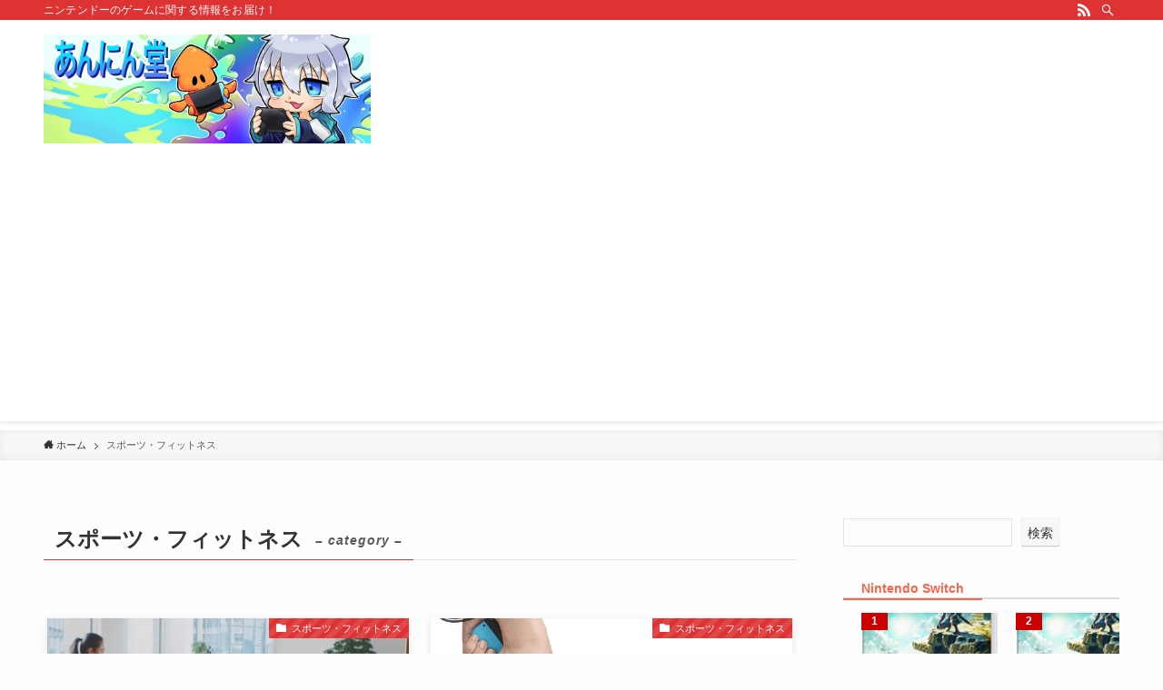

--- FILE ---
content_type: text/html; charset=UTF-8
request_url: https://annindo-blog.com/archives/category/%E3%82%B9%E3%83%9D%E3%83%BC%E3%83%84%E3%83%BB%E3%83%95%E3%82%A3%E3%83%83%E3%83%88%E3%83%8D%E3%82%B9
body_size: 17561
content:
<!DOCTYPE html>
<html lang="ja" data-loaded="false" data-scrolled="false" data-spmenu="closed">
<head>
<meta charset="utf-8">
<meta name="format-detection" content="telephone=no">
<meta http-equiv="X-UA-Compatible" content="IE=edge">
<meta name="viewport" content="width=device-width, viewport-fit=cover">
<meta name='robots' content='max-image-preview:large' />
<link rel="alternate" type="application/rss+xml" title="あんにん堂 &raquo; フィード" href="https://annindo-blog.com/feed" />
<link rel="alternate" type="application/rss+xml" title="あんにん堂 &raquo; コメントフィード" href="https://annindo-blog.com/comments/feed" />
<link rel="alternate" type="application/rss+xml" title="あんにん堂 &raquo; スポーツ・フィットネス カテゴリーのフィード" href="https://annindo-blog.com/archives/category/%e3%82%b9%e3%83%9d%e3%83%bc%e3%83%84%e3%83%bb%e3%83%95%e3%82%a3%e3%83%83%e3%83%88%e3%83%8d%e3%82%b9/feed" />

<!-- SEO SIMPLE PACK 2.3.1 -->
<title>スポーツ・フィットネス | あんにん堂</title>
<link rel="canonical" href="https://annindo-blog.com/archives/category/%e3%82%b9%e3%83%9d%e3%83%bc%e3%83%84%e3%83%bb%e3%83%95%e3%82%a3%e3%83%83%e3%83%88%e3%83%8d%e3%82%b9">
<meta property="og:locale" content="ja_JP">
<meta property="og:title" content="スポーツ・フィットネス | あんにん堂">
<meta property="og:description" content="">
<meta property="og:url" content="https://annindo-blog.com/archives/category/%e3%82%b9%e3%83%9d%e3%83%bc%e3%83%84%e3%83%bb%e3%83%95%e3%82%a3%e3%83%83%e3%83%88%e3%83%8d%e3%82%b9">
<meta property="og:site_name" content="あんにん堂">
<meta property="og:type" content="website">
<meta name="twitter:card" content="summary_large_image">
<meta name="twitter:site" content="annindo_game">
<!-- Google Analytics (gtag.js) -->
<script async src="https://www.googletagmanager.com/gtag/js?id=G-MFBJQPBKDJ"></script>
<script>
	window.dataLayer = window.dataLayer || [];
	function gtag(){dataLayer.push(arguments);}
	gtag("js", new Date());
	gtag("config", "G-MFBJQPBKDJ");
</script>
<!-- / SEO SIMPLE PACK -->

<style id='wp-img-auto-sizes-contain-inline-css' type='text/css'>
img:is([sizes=auto i],[sizes^="auto," i]){contain-intrinsic-size:3000px 1500px}
/*# sourceURL=wp-img-auto-sizes-contain-inline-css */
</style>
<style id='wp-block-library-inline-css' type='text/css'>
:root{--wp-block-synced-color:#7a00df;--wp-block-synced-color--rgb:122,0,223;--wp-bound-block-color:var(--wp-block-synced-color);--wp-editor-canvas-background:#ddd;--wp-admin-theme-color:#007cba;--wp-admin-theme-color--rgb:0,124,186;--wp-admin-theme-color-darker-10:#006ba1;--wp-admin-theme-color-darker-10--rgb:0,107,160.5;--wp-admin-theme-color-darker-20:#005a87;--wp-admin-theme-color-darker-20--rgb:0,90,135;--wp-admin-border-width-focus:2px}@media (min-resolution:192dpi){:root{--wp-admin-border-width-focus:1.5px}}.wp-element-button{cursor:pointer}:root .has-very-light-gray-background-color{background-color:#eee}:root .has-very-dark-gray-background-color{background-color:#313131}:root .has-very-light-gray-color{color:#eee}:root .has-very-dark-gray-color{color:#313131}:root .has-vivid-green-cyan-to-vivid-cyan-blue-gradient-background{background:linear-gradient(135deg,#00d084,#0693e3)}:root .has-purple-crush-gradient-background{background:linear-gradient(135deg,#34e2e4,#4721fb 50%,#ab1dfe)}:root .has-hazy-dawn-gradient-background{background:linear-gradient(135deg,#faaca8,#dad0ec)}:root .has-subdued-olive-gradient-background{background:linear-gradient(135deg,#fafae1,#67a671)}:root .has-atomic-cream-gradient-background{background:linear-gradient(135deg,#fdd79a,#004a59)}:root .has-nightshade-gradient-background{background:linear-gradient(135deg,#330968,#31cdcf)}:root .has-midnight-gradient-background{background:linear-gradient(135deg,#020381,#2874fc)}:root{--wp--preset--font-size--normal:16px;--wp--preset--font-size--huge:42px}.has-regular-font-size{font-size:1em}.has-larger-font-size{font-size:2.625em}.has-normal-font-size{font-size:var(--wp--preset--font-size--normal)}.has-huge-font-size{font-size:var(--wp--preset--font-size--huge)}.has-text-align-center{text-align:center}.has-text-align-left{text-align:left}.has-text-align-right{text-align:right}.has-fit-text{white-space:nowrap!important}#end-resizable-editor-section{display:none}.aligncenter{clear:both}.items-justified-left{justify-content:flex-start}.items-justified-center{justify-content:center}.items-justified-right{justify-content:flex-end}.items-justified-space-between{justify-content:space-between}.screen-reader-text{border:0;clip-path:inset(50%);height:1px;margin:-1px;overflow:hidden;padding:0;position:absolute;width:1px;word-wrap:normal!important}.screen-reader-text:focus{background-color:#ddd;clip-path:none;color:#444;display:block;font-size:1em;height:auto;left:5px;line-height:normal;padding:15px 23px 14px;text-decoration:none;top:5px;width:auto;z-index:100000}html :where(.has-border-color){border-style:solid}html :where([style*=border-top-color]){border-top-style:solid}html :where([style*=border-right-color]){border-right-style:solid}html :where([style*=border-bottom-color]){border-bottom-style:solid}html :where([style*=border-left-color]){border-left-style:solid}html :where([style*=border-width]){border-style:solid}html :where([style*=border-top-width]){border-top-style:solid}html :where([style*=border-right-width]){border-right-style:solid}html :where([style*=border-bottom-width]){border-bottom-style:solid}html :where([style*=border-left-width]){border-left-style:solid}html :where(img[class*=wp-image-]){height:auto;max-width:100%}:where(figure){margin:0 0 1em}html :where(.is-position-sticky){--wp-admin--admin-bar--position-offset:var(--wp-admin--admin-bar--height,0px)}@media screen and (max-width:600px){html :where(.is-position-sticky){--wp-admin--admin-bar--position-offset:0px}}
.has-text-align-justify{text-align:justify;}

/*# sourceURL=wp-block-library-inline-css */
</style><style id='wp-block-archives-inline-css' type='text/css'>
.wp-block-archives{box-sizing:border-box}.wp-block-archives-dropdown label{display:block}
/*# sourceURL=https://annindo-blog.com/wp-includes/blocks/archives/style.min.css */
</style>
<style id='wp-block-categories-inline-css' type='text/css'>
.wp-block-categories{box-sizing:border-box}.wp-block-categories.alignleft{margin-right:2em}.wp-block-categories.alignright{margin-left:2em}.wp-block-categories.wp-block-categories-dropdown.aligncenter{text-align:center}.wp-block-categories .wp-block-categories__label{display:block;width:100%}
/*# sourceURL=https://annindo-blog.com/wp-includes/blocks/categories/style.min.css */
</style>
<style id='wp-block-heading-inline-css' type='text/css'>
h1:where(.wp-block-heading).has-background,h2:where(.wp-block-heading).has-background,h3:where(.wp-block-heading).has-background,h4:where(.wp-block-heading).has-background,h5:where(.wp-block-heading).has-background,h6:where(.wp-block-heading).has-background{padding:1.25em 2.375em}h1.has-text-align-left[style*=writing-mode]:where([style*=vertical-lr]),h1.has-text-align-right[style*=writing-mode]:where([style*=vertical-rl]),h2.has-text-align-left[style*=writing-mode]:where([style*=vertical-lr]),h2.has-text-align-right[style*=writing-mode]:where([style*=vertical-rl]),h3.has-text-align-left[style*=writing-mode]:where([style*=vertical-lr]),h3.has-text-align-right[style*=writing-mode]:where([style*=vertical-rl]),h4.has-text-align-left[style*=writing-mode]:where([style*=vertical-lr]),h4.has-text-align-right[style*=writing-mode]:where([style*=vertical-rl]),h5.has-text-align-left[style*=writing-mode]:where([style*=vertical-lr]),h5.has-text-align-right[style*=writing-mode]:where([style*=vertical-rl]),h6.has-text-align-left[style*=writing-mode]:where([style*=vertical-lr]),h6.has-text-align-right[style*=writing-mode]:where([style*=vertical-rl]){rotate:180deg}
/*# sourceURL=https://annindo-blog.com/wp-includes/blocks/heading/style.min.css */
</style>
<style id='wp-block-latest-comments-inline-css' type='text/css'>
ol.wp-block-latest-comments{box-sizing:border-box;margin-left:0}:where(.wp-block-latest-comments:not([style*=line-height] .wp-block-latest-comments__comment)){line-height:1.1}:where(.wp-block-latest-comments:not([style*=line-height] .wp-block-latest-comments__comment-excerpt p)){line-height:1.8}.has-dates :where(.wp-block-latest-comments:not([style*=line-height])),.has-excerpts :where(.wp-block-latest-comments:not([style*=line-height])){line-height:1.5}.wp-block-latest-comments .wp-block-latest-comments{padding-left:0}.wp-block-latest-comments__comment{list-style:none;margin-bottom:1em}.has-avatars .wp-block-latest-comments__comment{list-style:none;min-height:2.25em}.has-avatars .wp-block-latest-comments__comment .wp-block-latest-comments__comment-excerpt,.has-avatars .wp-block-latest-comments__comment .wp-block-latest-comments__comment-meta{margin-left:3.25em}.wp-block-latest-comments__comment-excerpt p{font-size:.875em;margin:.36em 0 1.4em}.wp-block-latest-comments__comment-date{display:block;font-size:.75em}.wp-block-latest-comments .avatar,.wp-block-latest-comments__comment-avatar{border-radius:1.5em;display:block;float:left;height:2.5em;margin-right:.75em;width:2.5em}.wp-block-latest-comments[class*=-font-size] a,.wp-block-latest-comments[style*=font-size] a{font-size:inherit}
/*# sourceURL=https://annindo-blog.com/wp-includes/blocks/latest-comments/style.min.css */
</style>
<style id='wp-block-latest-posts-inline-css' type='text/css'>
.wp-block-latest-posts{box-sizing:border-box}.wp-block-latest-posts.alignleft{margin-right:2em}.wp-block-latest-posts.alignright{margin-left:2em}.wp-block-latest-posts.wp-block-latest-posts__list{list-style:none}.wp-block-latest-posts.wp-block-latest-posts__list li{clear:both;overflow-wrap:break-word}.wp-block-latest-posts.is-grid{display:flex;flex-wrap:wrap}.wp-block-latest-posts.is-grid li{margin:0 1.25em 1.25em 0;width:100%}@media (min-width:600px){.wp-block-latest-posts.columns-2 li{width:calc(50% - .625em)}.wp-block-latest-posts.columns-2 li:nth-child(2n){margin-right:0}.wp-block-latest-posts.columns-3 li{width:calc(33.33333% - .83333em)}.wp-block-latest-posts.columns-3 li:nth-child(3n){margin-right:0}.wp-block-latest-posts.columns-4 li{width:calc(25% - .9375em)}.wp-block-latest-posts.columns-4 li:nth-child(4n){margin-right:0}.wp-block-latest-posts.columns-5 li{width:calc(20% - 1em)}.wp-block-latest-posts.columns-5 li:nth-child(5n){margin-right:0}.wp-block-latest-posts.columns-6 li{width:calc(16.66667% - 1.04167em)}.wp-block-latest-posts.columns-6 li:nth-child(6n){margin-right:0}}:root :where(.wp-block-latest-posts.is-grid){padding:0}:root :where(.wp-block-latest-posts.wp-block-latest-posts__list){padding-left:0}.wp-block-latest-posts__post-author,.wp-block-latest-posts__post-date{display:block;font-size:.8125em}.wp-block-latest-posts__post-excerpt,.wp-block-latest-posts__post-full-content{margin-bottom:1em;margin-top:.5em}.wp-block-latest-posts__featured-image a{display:inline-block}.wp-block-latest-posts__featured-image img{height:auto;max-width:100%;width:auto}.wp-block-latest-posts__featured-image.alignleft{float:left;margin-right:1em}.wp-block-latest-posts__featured-image.alignright{float:right;margin-left:1em}.wp-block-latest-posts__featured-image.aligncenter{margin-bottom:1em;text-align:center}
/*# sourceURL=https://annindo-blog.com/wp-includes/blocks/latest-posts/style.min.css */
</style>
<style id='wp-block-search-inline-css' type='text/css'>
.wp-block-search__button{margin-left:10px;word-break:normal}.wp-block-search__button.has-icon{line-height:0}.wp-block-search__button svg{height:1.25em;min-height:24px;min-width:24px;width:1.25em;fill:currentColor;vertical-align:text-bottom}:where(.wp-block-search__button){border:1px solid #ccc;padding:6px 10px}.wp-block-search__inside-wrapper{display:flex;flex:auto;flex-wrap:nowrap;max-width:100%}.wp-block-search__label{width:100%}.wp-block-search.wp-block-search__button-only .wp-block-search__button{box-sizing:border-box;display:flex;flex-shrink:0;justify-content:center;margin-left:0;max-width:100%}.wp-block-search.wp-block-search__button-only .wp-block-search__inside-wrapper{min-width:0!important;transition-property:width}.wp-block-search.wp-block-search__button-only .wp-block-search__input{flex-basis:100%;transition-duration:.3s}.wp-block-search.wp-block-search__button-only.wp-block-search__searchfield-hidden,.wp-block-search.wp-block-search__button-only.wp-block-search__searchfield-hidden .wp-block-search__inside-wrapper{overflow:hidden}.wp-block-search.wp-block-search__button-only.wp-block-search__searchfield-hidden .wp-block-search__input{border-left-width:0!important;border-right-width:0!important;flex-basis:0;flex-grow:0;margin:0;min-width:0!important;padding-left:0!important;padding-right:0!important;width:0!important}:where(.wp-block-search__input){appearance:none;border:1px solid #949494;flex-grow:1;font-family:inherit;font-size:inherit;font-style:inherit;font-weight:inherit;letter-spacing:inherit;line-height:inherit;margin-left:0;margin-right:0;min-width:3rem;padding:8px;text-decoration:unset!important;text-transform:inherit}:where(.wp-block-search__button-inside .wp-block-search__inside-wrapper){background-color:#fff;border:1px solid #949494;box-sizing:border-box;padding:4px}:where(.wp-block-search__button-inside .wp-block-search__inside-wrapper) .wp-block-search__input{border:none;border-radius:0;padding:0 4px}:where(.wp-block-search__button-inside .wp-block-search__inside-wrapper) .wp-block-search__input:focus{outline:none}:where(.wp-block-search__button-inside .wp-block-search__inside-wrapper) :where(.wp-block-search__button){padding:4px 8px}.wp-block-search.aligncenter .wp-block-search__inside-wrapper{margin:auto}.wp-block[data-align=right] .wp-block-search.wp-block-search__button-only .wp-block-search__inside-wrapper{float:right}
/*# sourceURL=https://annindo-blog.com/wp-includes/blocks/search/style.min.css */
</style>
<style id='wp-block-group-inline-css' type='text/css'>
.wp-block-group{box-sizing:border-box}:where(.wp-block-group.wp-block-group-is-layout-constrained){position:relative}
/*# sourceURL=https://annindo-blog.com/wp-includes/blocks/group/style.min.css */
</style>
<style id='global-styles-inline-css' type='text/css'>
:root{--wp--preset--aspect-ratio--square: 1;--wp--preset--aspect-ratio--4-3: 4/3;--wp--preset--aspect-ratio--3-4: 3/4;--wp--preset--aspect-ratio--3-2: 3/2;--wp--preset--aspect-ratio--2-3: 2/3;--wp--preset--aspect-ratio--16-9: 16/9;--wp--preset--aspect-ratio--9-16: 9/16;--wp--preset--color--black: #000;--wp--preset--color--cyan-bluish-gray: #abb8c3;--wp--preset--color--white: #fff;--wp--preset--color--pale-pink: #f78da7;--wp--preset--color--vivid-red: #cf2e2e;--wp--preset--color--luminous-vivid-orange: #ff6900;--wp--preset--color--luminous-vivid-amber: #fcb900;--wp--preset--color--light-green-cyan: #7bdcb5;--wp--preset--color--vivid-green-cyan: #00d084;--wp--preset--color--pale-cyan-blue: #8ed1fc;--wp--preset--color--vivid-cyan-blue: #0693e3;--wp--preset--color--vivid-purple: #9b51e0;--wp--preset--color--swl-main: var(--color_main);--wp--preset--color--swl-main-thin: var(--color_main_thin);--wp--preset--color--swl-gray: var(--color_gray);--wp--preset--color--swl-deep-01: var(--color_deep01);--wp--preset--color--swl-deep-02: var(--color_deep02);--wp--preset--color--swl-deep-03: var(--color_deep03);--wp--preset--color--swl-deep-04: var(--color_deep04);--wp--preset--color--swl-pale-01: var(--color_pale01);--wp--preset--color--swl-pale-02: var(--color_pale02);--wp--preset--color--swl-pale-03: var(--color_pale03);--wp--preset--color--swl-pale-04: var(--color_pale04);--wp--preset--gradient--vivid-cyan-blue-to-vivid-purple: linear-gradient(135deg,rgb(6,147,227) 0%,rgb(155,81,224) 100%);--wp--preset--gradient--light-green-cyan-to-vivid-green-cyan: linear-gradient(135deg,rgb(122,220,180) 0%,rgb(0,208,130) 100%);--wp--preset--gradient--luminous-vivid-amber-to-luminous-vivid-orange: linear-gradient(135deg,rgb(252,185,0) 0%,rgb(255,105,0) 100%);--wp--preset--gradient--luminous-vivid-orange-to-vivid-red: linear-gradient(135deg,rgb(255,105,0) 0%,rgb(207,46,46) 100%);--wp--preset--gradient--very-light-gray-to-cyan-bluish-gray: linear-gradient(135deg,rgb(238,238,238) 0%,rgb(169,184,195) 100%);--wp--preset--gradient--cool-to-warm-spectrum: linear-gradient(135deg,rgb(74,234,220) 0%,rgb(151,120,209) 20%,rgb(207,42,186) 40%,rgb(238,44,130) 60%,rgb(251,105,98) 80%,rgb(254,248,76) 100%);--wp--preset--gradient--blush-light-purple: linear-gradient(135deg,rgb(255,206,236) 0%,rgb(152,150,240) 100%);--wp--preset--gradient--blush-bordeaux: linear-gradient(135deg,rgb(254,205,165) 0%,rgb(254,45,45) 50%,rgb(107,0,62) 100%);--wp--preset--gradient--luminous-dusk: linear-gradient(135deg,rgb(255,203,112) 0%,rgb(199,81,192) 50%,rgb(65,88,208) 100%);--wp--preset--gradient--pale-ocean: linear-gradient(135deg,rgb(255,245,203) 0%,rgb(182,227,212) 50%,rgb(51,167,181) 100%);--wp--preset--gradient--electric-grass: linear-gradient(135deg,rgb(202,248,128) 0%,rgb(113,206,126) 100%);--wp--preset--gradient--midnight: linear-gradient(135deg,rgb(2,3,129) 0%,rgb(40,116,252) 100%);--wp--preset--font-size--small: 0.9em;--wp--preset--font-size--medium: 1.1em;--wp--preset--font-size--large: 1.25em;--wp--preset--font-size--x-large: 42px;--wp--preset--font-size--xs: 0.75em;--wp--preset--font-size--huge: 1.6em;--wp--preset--spacing--20: 0.44rem;--wp--preset--spacing--30: 0.67rem;--wp--preset--spacing--40: 1rem;--wp--preset--spacing--50: 1.5rem;--wp--preset--spacing--60: 2.25rem;--wp--preset--spacing--70: 3.38rem;--wp--preset--spacing--80: 5.06rem;--wp--preset--shadow--natural: 6px 6px 9px rgba(0, 0, 0, 0.2);--wp--preset--shadow--deep: 12px 12px 50px rgba(0, 0, 0, 0.4);--wp--preset--shadow--sharp: 6px 6px 0px rgba(0, 0, 0, 0.2);--wp--preset--shadow--outlined: 6px 6px 0px -3px rgb(255, 255, 255), 6px 6px rgb(0, 0, 0);--wp--preset--shadow--crisp: 6px 6px 0px rgb(0, 0, 0);}:where(.is-layout-flex){gap: 0.5em;}:where(.is-layout-grid){gap: 0.5em;}body .is-layout-flex{display: flex;}.is-layout-flex{flex-wrap: wrap;align-items: center;}.is-layout-flex > :is(*, div){margin: 0;}body .is-layout-grid{display: grid;}.is-layout-grid > :is(*, div){margin: 0;}:where(.wp-block-columns.is-layout-flex){gap: 2em;}:where(.wp-block-columns.is-layout-grid){gap: 2em;}:where(.wp-block-post-template.is-layout-flex){gap: 1.25em;}:where(.wp-block-post-template.is-layout-grid){gap: 1.25em;}.has-black-color{color: var(--wp--preset--color--black) !important;}.has-cyan-bluish-gray-color{color: var(--wp--preset--color--cyan-bluish-gray) !important;}.has-white-color{color: var(--wp--preset--color--white) !important;}.has-pale-pink-color{color: var(--wp--preset--color--pale-pink) !important;}.has-vivid-red-color{color: var(--wp--preset--color--vivid-red) !important;}.has-luminous-vivid-orange-color{color: var(--wp--preset--color--luminous-vivid-orange) !important;}.has-luminous-vivid-amber-color{color: var(--wp--preset--color--luminous-vivid-amber) !important;}.has-light-green-cyan-color{color: var(--wp--preset--color--light-green-cyan) !important;}.has-vivid-green-cyan-color{color: var(--wp--preset--color--vivid-green-cyan) !important;}.has-pale-cyan-blue-color{color: var(--wp--preset--color--pale-cyan-blue) !important;}.has-vivid-cyan-blue-color{color: var(--wp--preset--color--vivid-cyan-blue) !important;}.has-vivid-purple-color{color: var(--wp--preset--color--vivid-purple) !important;}.has-black-background-color{background-color: var(--wp--preset--color--black) !important;}.has-cyan-bluish-gray-background-color{background-color: var(--wp--preset--color--cyan-bluish-gray) !important;}.has-white-background-color{background-color: var(--wp--preset--color--white) !important;}.has-pale-pink-background-color{background-color: var(--wp--preset--color--pale-pink) !important;}.has-vivid-red-background-color{background-color: var(--wp--preset--color--vivid-red) !important;}.has-luminous-vivid-orange-background-color{background-color: var(--wp--preset--color--luminous-vivid-orange) !important;}.has-luminous-vivid-amber-background-color{background-color: var(--wp--preset--color--luminous-vivid-amber) !important;}.has-light-green-cyan-background-color{background-color: var(--wp--preset--color--light-green-cyan) !important;}.has-vivid-green-cyan-background-color{background-color: var(--wp--preset--color--vivid-green-cyan) !important;}.has-pale-cyan-blue-background-color{background-color: var(--wp--preset--color--pale-cyan-blue) !important;}.has-vivid-cyan-blue-background-color{background-color: var(--wp--preset--color--vivid-cyan-blue) !important;}.has-vivid-purple-background-color{background-color: var(--wp--preset--color--vivid-purple) !important;}.has-black-border-color{border-color: var(--wp--preset--color--black) !important;}.has-cyan-bluish-gray-border-color{border-color: var(--wp--preset--color--cyan-bluish-gray) !important;}.has-white-border-color{border-color: var(--wp--preset--color--white) !important;}.has-pale-pink-border-color{border-color: var(--wp--preset--color--pale-pink) !important;}.has-vivid-red-border-color{border-color: var(--wp--preset--color--vivid-red) !important;}.has-luminous-vivid-orange-border-color{border-color: var(--wp--preset--color--luminous-vivid-orange) !important;}.has-luminous-vivid-amber-border-color{border-color: var(--wp--preset--color--luminous-vivid-amber) !important;}.has-light-green-cyan-border-color{border-color: var(--wp--preset--color--light-green-cyan) !important;}.has-vivid-green-cyan-border-color{border-color: var(--wp--preset--color--vivid-green-cyan) !important;}.has-pale-cyan-blue-border-color{border-color: var(--wp--preset--color--pale-cyan-blue) !important;}.has-vivid-cyan-blue-border-color{border-color: var(--wp--preset--color--vivid-cyan-blue) !important;}.has-vivid-purple-border-color{border-color: var(--wp--preset--color--vivid-purple) !important;}.has-vivid-cyan-blue-to-vivid-purple-gradient-background{background: var(--wp--preset--gradient--vivid-cyan-blue-to-vivid-purple) !important;}.has-light-green-cyan-to-vivid-green-cyan-gradient-background{background: var(--wp--preset--gradient--light-green-cyan-to-vivid-green-cyan) !important;}.has-luminous-vivid-amber-to-luminous-vivid-orange-gradient-background{background: var(--wp--preset--gradient--luminous-vivid-amber-to-luminous-vivid-orange) !important;}.has-luminous-vivid-orange-to-vivid-red-gradient-background{background: var(--wp--preset--gradient--luminous-vivid-orange-to-vivid-red) !important;}.has-very-light-gray-to-cyan-bluish-gray-gradient-background{background: var(--wp--preset--gradient--very-light-gray-to-cyan-bluish-gray) !important;}.has-cool-to-warm-spectrum-gradient-background{background: var(--wp--preset--gradient--cool-to-warm-spectrum) !important;}.has-blush-light-purple-gradient-background{background: var(--wp--preset--gradient--blush-light-purple) !important;}.has-blush-bordeaux-gradient-background{background: var(--wp--preset--gradient--blush-bordeaux) !important;}.has-luminous-dusk-gradient-background{background: var(--wp--preset--gradient--luminous-dusk) !important;}.has-pale-ocean-gradient-background{background: var(--wp--preset--gradient--pale-ocean) !important;}.has-electric-grass-gradient-background{background: var(--wp--preset--gradient--electric-grass) !important;}.has-midnight-gradient-background{background: var(--wp--preset--gradient--midnight) !important;}.has-small-font-size{font-size: var(--wp--preset--font-size--small) !important;}.has-medium-font-size{font-size: var(--wp--preset--font-size--medium) !important;}.has-large-font-size{font-size: var(--wp--preset--font-size--large) !important;}.has-x-large-font-size{font-size: var(--wp--preset--font-size--x-large) !important;}
/*# sourceURL=global-styles-inline-css */
</style>

<link rel='stylesheet' id='swell-icons-css' href='https://annindo-blog.com/wp-content/themes/swell/build/css/swell-icons.css?ver=2.6.4.2' type='text/css' media='all' />
<link rel='stylesheet' id='main_style-css' href='https://annindo-blog.com/wp-content/themes/swell/build/css/main.css?ver=2.6.4.2' type='text/css' media='all' />
<link rel='stylesheet' id='swell_blocks-css' href='https://annindo-blog.com/wp-content/themes/swell/build/css/blocks.css?ver=2.6.4.2' type='text/css' media='all' />
<style id='swell_custom-inline-css' type='text/css'>
:root{--swl-fz--content:4vw;--swl-font_family:"游ゴシック体", "Yu Gothic", YuGothic, "Hiragino Kaku Gothic ProN", "Hiragino Sans", Meiryo, sans-serif;--swl-font_weight:500;--color_main:#dd3333;--color_text:#333;--color_link:#39a0ff;--color_border:rgba(200,200,200,.5);--color_gray:rgba(200,200,200,.15);--color_htag:#dd3333;--color_bg:#fdfdfd;--color_gradient1:#ffdcd8;--color_gradient2:#ff9787;--color_main_thin:rgba(255, 64, 64, 0.05 );--color_main_dark:rgba(166, 38, 38, 1 );--color_list_check:#dd3333;--color_list_num:#dd3333;--color_list_good:#86dd7b;--color_list_bad:#f36060;--color_faq_q:#d55656;--color_faq_a:#6599b7;--color_icon_good:#3cd250;--color_icon_good_bg:#ecffe9;--color_icon_bad:#4b73eb;--color_icon_bad_bg:#eafaff;--color_icon_info:#f578b4;--color_icon_info_bg:#fff0fa;--color_icon_announce:#ffa537;--color_icon_announce_bg:#fff5f0;--color_icon_pen:#7a7a7a;--color_icon_pen_bg:#f7f7f7;--color_icon_book:#787364;--color_icon_book_bg:#f8f6ef;--color_icon_point:#ffa639;--color_icon_check:#86d67c;--color_icon_batsu:#f36060;--color_icon_hatena:#5295cc;--color_icon_caution:#f7da38;--color_icon_memo:#84878a;--color_deep01:#e44141;--color_deep02:#3d79d5;--color_deep03:#63a84d;--color_deep04:#f09f4d;--color_pale01:#fff2f0;--color_pale02:#f3f8fd;--color_pale03:#f1f9ee;--color_pale04:#fdf9ee;--color_mark_blue:#b7e3ff;--color_mark_green:#bdf9c3;--color_mark_yellow:#fcf69f;--color_mark_orange:#ffddbc;--border01:solid 1px var(--color_main);--border02:double 4px var(--color_main);--border03:dashed 2px var(--color_border);--border04:solid 4px var(--color_gray);--card_posts_thumb_ratio:56.25%;--list_posts_thumb_ratio:61.8%;--big_posts_thumb_ratio:56.25%;--thumb_posts_thumb_ratio:61.8%;--color_header_bg:#ffffff;--color_header_text:#333;--color_footer_bg:#fdfdfd;--color_footer_text:#333;--container_size:1200px;--article_size:900px;--logo_size_sp:80px;--logo_size_pc:120px;--logo_size_pcfix:48px;}.cap_box[data-colset="col1"]{--capbox-color:#f59b5f;--capbox-color--bg:#fff8eb}.cap_box[data-colset="col2"]{--capbox-color:#5fb9f5;--capbox-color--bg:#edf5ff}.cap_box[data-colset="col3"]{--capbox-color:#2fcd90;--capbox-color--bg:#eafaf2}.red_{--the-btn-color:#f74a4a;--the-btn-color2:#ffbc49;--the-solid-shadow: rgba(185, 56, 56, 1 )}.blue_{--the-btn-color:#338df4;--the-btn-color2:#35eaff;--the-solid-shadow: rgba(38, 106, 183, 1 )}.green_{--the-btn-color:#62d847;--the-btn-color2:#7bf7bd;--the-solid-shadow: rgba(74, 162, 53, 1 )}.is-style-btn_normal{--the-btn-radius:80px}.is-style-btn_solid{--the-btn-radius:80px}.is-style-btn_shiny{--the-btn-radius:80px}.is-style-btn_line{--the-btn-radius:80px}.post_content blockquote{padding:1.5em 2em 1.5em 3em}.post_content blockquote::before{content:"";display:block;width:5px;height:calc(100% - 3em);top:1.5em;left:1.5em;border-left:solid 1px rgba(180,180,180,.75);border-right:solid 1px rgba(180,180,180,.75);}.mark_blue{background:-webkit-linear-gradient(transparent 64%,var(--color_mark_blue) 0%);background:linear-gradient(transparent 64%,var(--color_mark_blue) 0%)}.mark_green{background:-webkit-linear-gradient(transparent 64%,var(--color_mark_green) 0%);background:linear-gradient(transparent 64%,var(--color_mark_green) 0%)}.mark_yellow{background:-webkit-linear-gradient(transparent 64%,var(--color_mark_yellow) 0%);background:linear-gradient(transparent 64%,var(--color_mark_yellow) 0%)}.mark_orange{background:-webkit-linear-gradient(transparent 64%,var(--color_mark_orange) 0%);background:linear-gradient(transparent 64%,var(--color_mark_orange) 0%)}[class*="is-style-icon_"]{color:#333;border-width:0}[class*="is-style-big_icon_"]{border-width:2px;border-style:solid}[data-col="gray"] .c-balloon__text{background:#f7f7f7;border-color:#ccc}[data-col="gray"] .c-balloon__before{border-right-color:#f7f7f7}[data-col="green"] .c-balloon__text{background:#d1f8c2;border-color:#9ddd93}[data-col="green"] .c-balloon__before{border-right-color:#d1f8c2}[data-col="blue"] .c-balloon__text{background:#e2f6ff;border-color:#93d2f0}[data-col="blue"] .c-balloon__before{border-right-color:#e2f6ff}[data-col="red"] .c-balloon__text{background:#ffebeb;border-color:#f48789}[data-col="red"] .c-balloon__before{border-right-color:#ffebeb}[data-col="yellow"] .c-balloon__text{background:#f9f7d2;border-color:#fbe593}[data-col="yellow"] .c-balloon__before{border-right-color:#f9f7d2}.-type-list2 .p-postList__body::after,.-type-big .p-postList__body::after{content: "READ MORE »";}.c-postThumb__cat{background-color:#dd3333;color:#fff;background-image: repeating-linear-gradient(-45deg,rgba(255,255,255,.1),rgba(255,255,255,.1) 6px,transparent 6px,transparent 12px)}.post_content h2{background:var(--color_htag);padding:.75em 1em;color:#fff}.post_content h2::before{position:absolute;display:block;pointer-events:none;content:"";top:-4px;left:0;width:100%;height:calc(100% + 4px);box-sizing:content-box;border-top:solid 2px var(--color_htag);border-bottom:solid 2px var(--color_htag)}.post_content h3{padding:0 .5em .5em}.post_content h3::before{content:"";width:100%;height:2px;background: repeating-linear-gradient(90deg, var(--color_htag) 0%, var(--color_htag) 29.3%, rgba(150,150,150,.2) 29.3%, rgba(150,150,150,.2) 100%)}.post_content h4{padding:0 0 0 16px;border-left:solid 2px var(--color_htag)}.l-header{box-shadow: 0 1px 4px rgba(0,0,0,.12)}.l-header__bar{color:#fff;background:var(--color_main)}.l-header__menuBtn{order:1}.l-header__customBtn{order:3}.c-gnav a::after{background:var(--color_main);width:100%;height:2px;transform:scaleX(0)}.p-spHeadMenu .menu-item.-current{border-bottom-color:var(--color_main)}.c-gnav > li:hover > a::after,.c-gnav > .-current > a::after{transform: scaleX(1)}.c-gnav .sub-menu{color:#333;background:#fff}#pagetop{border-radius:50%}#fix_bottom_menu{color:#333}#fix_bottom_menu::before{background:#fff;opacity:0.9}.c-widget__title.-spmenu{padding:.5em .75em;border-radius:var(--swl-radius--2, 0px);background:var(--color_main);color:#fff;}.c-widget__title.-footer{padding:.5em}.c-widget__title.-footer::before{content:"";bottom:0;left:0;width:40%;z-index:1;background:var(--color_main)}.c-widget__title.-footer::after{content:"";bottom:0;left:0;width:100%;background:var(--color_border)}.c-secTitle{border-left:solid 2px var(--color_main);padding:0em .75em}.p-spMenu{color:#333}.p-spMenu__inner::before{background:#fdfdfd;opacity:1}.p-spMenu__overlay{background:#000;opacity:0.6}[class*="page-numbers"]{color:#fff;background-color:#dedede}a{text-decoration: none}.l-topTitleArea.c-filterLayer::before{background-color:#000;opacity:0.2;content:""}@media screen and (min-width: 960px){:root{}}@media screen and (max-width: 959px){:root{}.l-header__logo{order:2;text-align:center}}@media screen and (min-width: 600px){:root{--swl-fz--content:16px;}}@media screen and (max-width: 599px){:root{}}@media (min-width: 1108px) {.alignwide{left:-100px;width:calc(100% + 200px);}}@media (max-width: 1108px) {.-sidebar-off .swell-block-fullWide__inner.l-container .alignwide{left:0px;width:100%;}}[data-scrolled=true] #fix_bottom_menu{bottom:0}#fix_bottom_menu{box-shadow:0 0 4px rgba(0,0,0,.1);transition:bottom .4s;width:100%;z-index:100}#fix_bottom_menu:before{display:block;z-index:0}#fix_bottom_menu .menu_list{align-items:center;display:flex;height:50px;justify-content:space-between;padding:2px 0 0;position:relative;z-index:1}#fix_bottom_menu .menu_btn .open_btn{opacity:1;-webkit-transform:scale(1.1);transform:scale(1.1)}#fix_bottom_menu .menu-item{flex:1 1 100%;margin:0;padding:0;text-align:center}#fix_bottom_menu .menu-item a{color:inherit;display:block;line-height:1;text-decoration:none}#fix_bottom_menu .menu-item i{color:inherit;display:block;font-size:20px;height:20px;line-height:20px;text-align:center}#fix_bottom_menu .menu-item i:before{color:inherit;display:inline-block}#fix_bottom_menu .menu-item.pagetop_btn i{-webkit-transform:scale(1.4);transform:scale(1.4)}#fix_bottom_menu span{color:inherit;display:block;font-size:10px;line-height:1;margin-top:4px;width:100%}@media (max-width:959px){#fix_bottom_menu{display:block;padding-bottom:calc(env(safe-area-inset-bottom)*.5)}}.is-style-btn_normal a,.is-style-btn_shiny a{box-shadow:var(--swl-btn_shadow)}.c-shareBtns__btn,.is-style-balloon>.c-tabList .c-tabList__button,.p-snsCta,[class*=page-numbers]{box-shadow:var(--swl-box_shadow)}.p-articleThumb__img,.p-articleThumb__youtube{box-shadow:var(--swl-img_shadow)}.p-pickupBanners__item .c-bannerLink,.p-postList__thumb{box-shadow:0 2px 8px rgba(0,0,0,.1),0 4px 4px -4px rgba(0,0,0,.1)}.p-postList.-w-ranking li:before{background-image:repeating-linear-gradient(-45deg,hsla(0,0%,100%,.1),hsla(0,0%,100%,.1) 6px,transparent 0,transparent 12px);box-shadow:1px 1px 4px rgba(0,0,0,.2)}.l-header__bar{position:relative;width:100%}.l-header__bar .c-catchphrase{color:inherit;font-size:12px;letter-spacing:var(--swl-letter_spacing,.2px);line-height:14px;margin-right:auto;overflow:hidden;padding:4px 0;white-space:nowrap;width:50%}.l-header__bar .c-iconList .c-iconList__link{margin:0;padding:4px 6px}.l-header__barInner{align-items:center;display:flex;justify-content:flex-end}@media (min-width:960px){.-series .l-header__inner{align-items:stretch;display:flex}.-series .l-header__logo{align-items:center;display:flex;flex-wrap:wrap;margin-right:24px;padding:16px 0}.-series .l-header__logo .c-catchphrase{font-size:13px;padding:4px 0}.-series .c-headLogo{margin-right:16px}.-series-right .l-header__inner{justify-content:space-between}.-series-right .c-gnavWrap{margin-left:auto}.-series-right .w-header{margin-left:12px}.-series-left .w-header{margin-left:auto}}@media (min-width:960px) and (min-width:600px){.-series .c-headLogo{max-width:400px}}.c-gnav .sub-menu a:before,.c-listMenu a:before{-webkit-font-smoothing:antialiased;-moz-osx-font-smoothing:grayscale;font-family:icomoon!important;font-style:normal;font-variant:normal;font-weight:400;line-height:1;text-transform:none}.c-submenuToggleBtn{display:none}.c-listMenu a{padding:.75em 1em .75em 1.5em;transition:padding .25s}.c-listMenu a:hover{padding-left:1.75em;padding-right:.75em}.c-gnav .sub-menu a:before,.c-listMenu a:before{color:inherit;content:"\e921";display:inline-block;left:2px;position:absolute;top:50%;-webkit-transform:translateY(-50%);transform:translateY(-50%);vertical-align:middle}.c-listMenu .children,.c-listMenu .sub-menu{margin:0}.c-listMenu .children a,.c-listMenu .sub-menu a{font-size:.9em;padding-left:2.5em}.c-listMenu .children a:before,.c-listMenu .sub-menu a:before{left:1em}.c-listMenu .children a:hover,.c-listMenu .sub-menu a:hover{padding-left:2.75em}.c-listMenu .children ul a,.c-listMenu .sub-menu ul a{padding-left:3.25em}.c-listMenu .children ul a:before,.c-listMenu .sub-menu ul a:before{left:1.75em}.c-listMenu .children ul a:hover,.c-listMenu .sub-menu ul a:hover{padding-left:3.5em}.c-gnav li:hover>.sub-menu{opacity:1;visibility:visible}.c-gnav .sub-menu:before{background:inherit;content:"";height:100%;left:0;position:absolute;top:0;width:100%;z-index:0}.c-gnav .sub-menu .sub-menu{left:100%;top:0;z-index:-1}.c-gnav .sub-menu a{padding-left:2em}.c-gnav .sub-menu a:before{left:.5em}.c-gnav .sub-menu a:hover .ttl{left:4px}:root{--color_content_bg:var(--color_bg);}.c-widget__title.-side{padding:.5em}.c-widget__title.-side::before{content:"";bottom:0;left:0;width:40%;z-index:1;background:var(--color_main)}.c-widget__title.-side::after{content:"";bottom:0;left:0;width:100%;background:var(--color_border)}@media screen and (min-width: 960px){:root{}}@media screen and (max-width: 959px){:root{}}@media screen and (min-width: 600px){:root{}}@media screen and (max-width: 599px){:root{}}.swell-block-fullWide__inner.l-container{--swl-fw_inner_pad:var(--swl-pad_container,0px)}@media (min-width:960px){.-sidebar-on .l-content .alignfull,.-sidebar-on .l-content .alignwide{left:-16px;width:calc(100% + 32px)}.swell-block-fullWide__inner.l-article{--swl-fw_inner_pad:var(--swl-pad_post_content,0px)}.-sidebar-on .swell-block-fullWide__inner .alignwide{left:0;width:100%}.-sidebar-on .swell-block-fullWide__inner .alignfull{left:calc(0px - var(--swl-fw_inner_pad, 0))!important;margin-left:0!important;margin-right:0!important;width:calc(100% + var(--swl-fw_inner_pad, 0)*2)!important}}.-index-off .p-toc,.swell-toc-placeholder:empty{display:none}.p-toc.-modal{height:100%;margin:0;overflow-y:auto;padding:0}#main_content .p-toc{border-radius:var(--swl-radius--2,0);margin:4em auto;max-width:800px}#sidebar .p-toc{margin-top:-.5em}.p-toc__ttl{display:block;font-size:1.2em;line-height:1;position:relative;text-align:center}.p-toc__ttl:before{content:"\e918";display:inline-block;font-family:icomoon;margin-right:.5em;padding-bottom:2px;vertical-align:middle}#index_modal .p-toc__ttl{margin-bottom:.5em}.p-toc__list li{line-height:1.6}.p-toc__list>li+li{margin-top:.5em}.p-toc__list li li{font-size:.9em}.p-toc__list ol,.p-toc__list ul{padding-left:.5em}.p-toc__list .mininote{display:none}.post_content .p-toc__list{padding-left:0}#sidebar .p-toc__list{margin-bottom:0}#sidebar .p-toc__list ol,#sidebar .p-toc__list ul{padding-left:0}.p-toc__link{color:inherit;font-size:inherit;text-decoration:none}.p-toc__link:hover{opacity:.8}.p-toc.-double{background:var(--color_gray);background:linear-gradient(-45deg,transparent 25%,var(--color_gray) 25%,var(--color_gray) 50%,transparent 50%,transparent 75%,var(--color_gray) 75%,var(--color_gray));background-clip:padding-box;background-size:4px 4px;border-bottom:4px double var(--color_border);border-top:4px double var(--color_border);padding:1.5em 1em 1em}.p-toc.-double .p-toc__ttl{margin-bottom:.75em}@media (min-width:960px){#main_content .p-toc{width:92%}}@media (min-width:600px){.p-toc.-double{padding:2em}}
/*# sourceURL=swell_custom-inline-css */
</style>
<link rel='stylesheet' id='swell-parts/footer-css' href='https://annindo-blog.com/wp-content/themes/swell/build/css/modules/parts/footer.css?ver=2.6.4.2' type='text/css' media='all' />
<link rel='stylesheet' id='swell-page/term-css' href='https://annindo-blog.com/wp-content/themes/swell/build/css/modules/page/term.css?ver=2.6.4.2' type='text/css' media='all' />
<style id='classic-theme-styles-inline-css' type='text/css'>
/*! This file is auto-generated */
.wp-block-button__link{color:#fff;background-color:#32373c;border-radius:9999px;box-shadow:none;text-decoration:none;padding:calc(.667em + 2px) calc(1.333em + 2px);font-size:1.125em}.wp-block-file__button{background:#32373c;color:#fff;text-decoration:none}
/*# sourceURL=/wp-includes/css/classic-themes.min.css */
</style>
<link rel='stylesheet' id='amagetti_style-css' href='https://annindo-blog.com/wp-content/plugins/amagetti/amagetti.css?ver=1234' type='text/css' media='all' />
<link rel='stylesheet' id='swiper_style-css' href='https://annindo-blog.com/wp-content/plugins/amagetti/swiper.min-custom.css?ver=1234' type='text/css' media='all' />
<link rel='stylesheet' id='contact-form-7-css' href='https://annindo-blog.com/wp-content/plugins/contact-form-7/includes/css/styles.css?ver=5.5.6' type='text/css' media='all' />
<link rel='stylesheet' id='amazonjs-css' href='https://annindo-blog.com/wp-content/plugins/amazonjs/css/amazonjs.css?ver=0.10' type='text/css' media='all' />
<link rel='stylesheet' id='child_style-css' href='https://annindo-blog.com/wp-content/themes/swell_child/style.css?ver=20220321121908' type='text/css' media='all' />
<link rel='stylesheet' id='ponhiro-blocks-front-css' href='https://annindo-blog.com/wp-content/plugins/useful-blocks/dist/css/front.css?ver=1.6.2' type='text/css' media='all' />
<style id='ponhiro-blocks-front-inline-css' type='text/css'>
:root{--pb_colset_yellow:#fdc44f;--pb_colset_yellow_thin:#fef9ed;--pb_colset_yellow_dark:#b4923a;--pb_colset_pink:#fd9392;--pb_colset_pink_thin:#ffefef;--pb_colset_pink_dark:#d07373;--pb_colset_green:#91c13e;--pb_colset_green_thin:#f2f8e8;--pb_colset_green_dark:#61841f;--pb_colset_blue:#6fc7e1;--pb_colset_blue_thin:#f0f9fc;--pb_colset_blue_dark:#419eb9;--pb_colset_cvbox_01_bg:#f5f5f5;--pb_colset_cvbox_01_list:#3190b7;--pb_colset_cvbox_01_btn:#91c13e;--pb_colset_cvbox_01_shadow:#628328;--pb_colset_cvbox_01_note:#fdc44f;--pb_colset_compare_01_l:#6fc7e1;--pb_colset_compare_01_l_bg:#f0f9fc;--pb_colset_compare_01_r:#ffa883;--pb_colset_compare_01_r_bg:#fff6f2;--pb_colset_iconbox_01:#6e828a;--pb_colset_iconbox_01_bg:#fff;--pb_colset_iconbox_01_icon:#ee8f81;--pb_colset_bargraph_01:#9dd9dd;--pb_colset_bargraph_01_bg:#fafafa;--pb_colset_bar_01:#f8db92;--pb_colset_bar_02:#fda9a8;--pb_colset_bar_03:#bdda8b;--pb_colset_bar_04:#a1c6f1;--pb_colset_rating_01_bg:#fafafa;--pb_colset_rating_01_text:#71828a;--pb_colset_rating_01_label:#71828a;--pb_colset_rating_01_point:#ee8f81;}.pb-iconbox__figure[data-iconset="01"]{background-image: url(https://annindo-blog.com/wp-content/plugins/useful-blocks/assets/img/a_person.png)}.pb-iconbox__figure[data-iconset="02"]{background-image: url(https://annindo-blog.com/wp-content/plugins/useful-blocks/assets/img/a_person.png)}.pb-iconbox__figure[data-iconset="03"]{background-image: url(https://annindo-blog.com/wp-content/plugins/useful-blocks/assets/img/a_person.png)}.pb-iconbox__figure[data-iconset="04"]{background-image: url(https://annindo-blog.com/wp-content/plugins/useful-blocks/assets/img/a_person.png)}
/*# sourceURL=ponhiro-blocks-front-inline-css */
</style>
<link rel='stylesheet' id='pochipp-front-css' href='https://annindo-blog.com/wp-content/plugins/pochipp/dist/css/style.css?ver=1.6.2' type='text/css' media='all' />
<link rel='stylesheet' id='jetpack_css-css' href='https://annindo-blog.com/wp-content/plugins/jetpack/css/jetpack.css?ver=10.7.2' type='text/css' media='all' />

<noscript><link href="https://annindo-blog.com/wp-content/themes/swell/build/css/noscript.css" rel="stylesheet"></noscript>
<link rel="https://api.w.org/" href="https://annindo-blog.com/wp-json/" /><link rel="alternate" title="JSON" type="application/json" href="https://annindo-blog.com/wp-json/wp/v2/categories/21" /><script type="text/javascript">//<![CDATA[
  function external_links_in_new_windows_loop() {
    if (!document.links) {
      document.links = document.getElementsByTagName('a');
    }
    var change_link = false;
    var force = '';
    var ignore = '';

    for (var t=0; t<document.links.length; t++) {
      var all_links = document.links[t];
      change_link = false;
      
      if(document.links[t].hasAttribute('onClick') == false) {
        // forced if the address starts with http (or also https), but does not link to the current domain
        if(all_links.href.search(/^http/) != -1 && all_links.href.search('annindo-blog.com') == -1 && all_links.href.search(/^#/) == -1) {
          // console.log('Changed ' + all_links.href);
          change_link = true;
        }
          
        if(force != '' && all_links.href.search(force) != -1) {
          // forced
          // console.log('force ' + all_links.href);
          change_link = true;
        }
        
        if(ignore != '' && all_links.href.search(ignore) != -1) {
          // console.log('ignore ' + all_links.href);
          // ignored
          change_link = false;
        }

        if(change_link == true) {
          // console.log('Changed ' + all_links.href);
          document.links[t].setAttribute('onClick', 'javascript:window.open(\'' + all_links.href.replace(/'/g, '') + '\', \'_blank\', \'noopener\'); return false;');
          document.links[t].removeAttribute('target');
        }
      }
    }
  }
  
  // Load
  function external_links_in_new_windows_load(func)
  {  
    var oldonload = window.onload;
    if (typeof window.onload != 'function'){
      window.onload = func;
    } else {
      window.onload = function(){
        oldonload();
        func();
      }
    }
  }

  external_links_in_new_windows_load(external_links_in_new_windows_loop);
  //]]></script>

<!-- Pochipp -->
<style id="pchpp_custom_style">:root{--pchpp-color-custom: #5ca250;--pchpp-color-custom-2: #8e59e4;--pchpp-color-amazon: #f99a0c;--pchpp-color-rakuten: #e0423c;--pchpp-color-yahoo: #438ee8;};</style>
<script id="pchpp_vars">window.pchppVars = {};window.pchppVars.ajaxUrl = "https://annindo-blog.com/wp-admin/admin-ajax.php";window.pchppVars.ajaxNonce = "0a2c4fb5e5";</script>
<script type="text/javascript" language="javascript">var vc_pid = "887774958";</script>
<!-- / Pochipp -->
<style type='text/css'>img#wpstats{display:none}</style>
	<style type="text/css">.broken_link, a.broken_link {
	text-decoration: line-through;
}</style>
<!-- Jetpack Open Graph Tags -->
<meta property="og:type" content="website" />
<meta property="og:title" content="スポーツ・フィットネス &#8211; あんにん堂" />
<meta property="og:url" content="https://annindo-blog.com/archives/category/%e3%82%b9%e3%83%9d%e3%83%bc%e3%83%84%e3%83%bb%e3%83%95%e3%82%a3%e3%83%83%e3%83%88%e3%83%8d%e3%82%b9" />
<meta property="og:site_name" content="あんにん堂" />
<meta property="og:image" content="https://annindo-blog.com/wp-content/uploads/2022/08/cropped-あんにんアイコン.png" />
<meta property="og:image:width" content="512" />
<meta property="og:image:height" content="512" />
<meta property="og:image:alt" content="" />
<meta property="og:locale" content="ja_JP" />
<meta name="twitter:creator" content="@annindo_game" />

<!-- End Jetpack Open Graph Tags -->
<link rel="icon" href="https://annindo-blog.com/wp-content/uploads/2022/08/cropped-あんにんアイコン-32x32.png" sizes="32x32" />
<link rel="icon" href="https://annindo-blog.com/wp-content/uploads/2022/08/cropped-あんにんアイコン-192x192.png" sizes="192x192" />
<link rel="apple-touch-icon" href="https://annindo-blog.com/wp-content/uploads/2022/08/cropped-あんにんアイコン-180x180.png" />
<meta name="msapplication-TileImage" content="https://annindo-blog.com/wp-content/uploads/2022/08/cropped-あんにんアイコン-270x270.png" />
		<style type="text/css" id="wp-custom-css">
			

/*
table, td, th {
border: 2px #000000 solid;
}
*/		</style>
		
<script async src="https://pagead2.googlesyndication.com/pagead/js/adsbygoogle.js?client=ca-pub-8411977171779409"
     crossorigin="anonymous"></script>
</head>
<body>
<div id="body_wrap" class="archive category category-21 wp-theme-swell wp-child-theme-swell_child -body-solid -index-off -sidebar-on -frame-off id_21" >
<div id="sp_menu" class="p-spMenu -left">
	<div class="p-spMenu__inner">
		<div class="p-spMenu__closeBtn">
			<div class="c-iconBtn -menuBtn" data-onclick="toggleMenu" aria-label="メニューを閉じる">
				<i class="c-iconBtn__icon icon-close-thin"></i>
			</div>
		</div>
		<div class="p-spMenu__body">
			<div class="c-widget__title -spmenu">
				MENU			</div>
			<div class="p-spMenu__nav">
							</div>
					</div>
	</div>
	<div class="p-spMenu__overlay c-overlay" data-onclick="toggleMenu"></div>
</div>
<header id="header" class="l-header -series -series-right" data-spfix="0">
	<div class="l-header__bar pc_">
	<div class="l-header__barInner l-container">
		<div class="c-catchphrase">ニンテンドーのゲームに関する情報をお届け！</div><ul class="c-iconList">
						<li class="c-iconList__item -rss">
						<a href="https://annindo-blog.com/feed" target="_blank" rel="noopener" class="c-iconList__link u-fz-14 hov-flash" aria-label="rss">
							<i class="c-iconList__icon icon-rss" role="presentation"></i>
						</a>
					</li>
									<li class="c-iconList__item -search">
						<button class="c-iconList__link u-fz-14 hov-flash" data-onclick="toggleSearch" aria-label="検索">
							<i class="c-iconList__icon icon-search" role="presentation"></i>
						</button>
					</li>
				</ul>
	</div>
</div>
	<div class="l-header__inner l-container">
		<div class="l-header__logo">
			<div class="c-headLogo -img"><a href="https://annindo-blog.com/" title="あんにん堂" class="c-headLogo__link" rel="home"><img width="1500" height="500"  src="https://annindo-blog.com/wp-content/uploads/2022/08/あんにんどうヘッダー画像.jpg" alt="あんにん堂" class="c-headLogo__img" srcset="https://annindo-blog.com/wp-content/uploads/2022/08/あんにんどうヘッダー画像.jpg 1500w, https://annindo-blog.com/wp-content/uploads/2022/08/あんにんどうヘッダー画像-300x100.jpg 300w, https://annindo-blog.com/wp-content/uploads/2022/08/あんにんどうヘッダー画像-1024x341.jpg 1024w, https://annindo-blog.com/wp-content/uploads/2022/08/あんにんどうヘッダー画像-768x256.jpg 768w" sizes="(max-width: 959px) 50vw, 800px" decoding="async" loading="eager" ></a></div>					</div>
		<nav id="gnav" class="l-header__gnav c-gnavWrap">
					<ul class="c-gnav">
								</ul>
			</nav>
		<div class="l-header__customBtn sp_">
			<div class="c-iconBtn" data-onclick="toggleSearch" role="button" aria-label="検索ボタン">
			<i class="c-iconBtn__icon icon-search"></i>
					</div>
	</div>
<div class="l-header__menuBtn sp_">
	<div class="c-iconBtn -menuBtn" data-onclick="toggleMenu" role="button" aria-label="メニューボタン">
		<i class="c-iconBtn__icon icon-menu-thin"></i>
			</div>
</div>
	</div>
	</header>
<div id="breadcrumb" class="p-breadcrumb -bg-on"><ol class="p-breadcrumb__list l-container"><li class="p-breadcrumb__item"><a href="https://annindo-blog.com/" class="p-breadcrumb__text"><span class="icon-home"> ホーム</span></a></li><li class="p-breadcrumb__item"><span class="p-breadcrumb__text">スポーツ・フィットネス</span></li></ol></div><div id="content" class="l-content l-container" >
<main id="main_content" class="l-mainContent l-article">
	<div class="l-mainContent__inner">
		<h1 class="c-pageTitle" data-style="b_bottom"><span class="c-pageTitle__inner">スポーツ・フィットネス<small class="c-pageTitle__subTitle u-fz-14">– category –</small></span></h1>		<div class="p-termContent l-parent">
					<div class="c-tabBody p-postListTabBody">
				<div id="post_list_tab_1" class="c-tabBody__item" aria-hidden="false">
				<ul class="p-postList -type-card -pc-col2 -sp-col2"><li class="p-postList__item">
	<a href="https://annindo-blog.com/archives/2218" class="p-postList__link">
		<div class="p-postList__thumb c-postThumb">
	<figure class="c-postThumb__figure">
		<img width="1024" height="500"  src="[data-uri]" alt="" class="c-postThumb__img u-obf-cover lazyload" sizes="(min-width: 960px) 400px, 50vw" data-src="https://annindo-blog.com/wp-content/uploads/2023/02/202004_kv.png" data-srcset="https://annindo-blog.com/wp-content/uploads/2023/02/202004_kv.png 1024w, https://annindo-blog.com/wp-content/uploads/2023/02/202004_kv-300x146.png 300w, https://annindo-blog.com/wp-content/uploads/2023/02/202004_kv-768x375.png 768w" data-aspectratio="1024/500" ><noscript><img src="https://annindo-blog.com/wp-content/uploads/2023/02/202004_kv.png" class="c-postThumb__img u-obf-cover" alt=""></noscript>	</figure>
			<span class="c-postThumb__cat icon-folder" data-cat-id="21">スポーツ・フィットネス</span>
	</div>
					<div class="p-postList__body">
				<h2 class="p-postList__title">【フィットボクシング】1・2・北斗の拳の違いは？どれがおすすめ？</h2>								<div class="p-postList__meta">
					<div class="p-postList__times c-postTimes u-thin">
			<time class="c-postTimes__posted icon-posted" datetime="2023-02-17">2023年2月17日</time>
		</div>
				</div>
			</div>
			</a>
</li>
<li class="p-postList__item">
	<a href="https://annindo-blog.com/archives/2139" class="p-postList__link">
		<div class="p-postList__thumb c-postThumb">
	<figure class="c-postThumb__figure">
		<img width="646" height="669"  src="[data-uri]" alt="" class="c-postThumb__img u-obf-cover lazyload" sizes="(min-width: 960px) 400px, 50vw" data-src="https://annindo-blog.com/wp-content/uploads/2023/01/chara_mv_sp.png.jpg" data-srcset="https://annindo-blog.com/wp-content/uploads/2023/01/chara_mv_sp.png.jpg 646w, https://annindo-blog.com/wp-content/uploads/2023/01/chara_mv_sp.png-290x300.jpg 290w" data-aspectratio="646/669" ><noscript><img src="https://annindo-blog.com/wp-content/uploads/2023/01/chara_mv_sp.png.jpg" class="c-postThumb__img u-obf-cover" alt=""></noscript>	</figure>
			<span class="c-postThumb__cat icon-folder" data-cat-id="21">スポーツ・フィットネス</span>
	</div>
					<div class="p-postList__body">
				<h2 class="p-postList__title">マリオゴルフやSwitchスポーツにおすすめのコントローラーを紹介！</h2>								<div class="p-postList__meta">
					<div class="p-postList__times c-postTimes u-thin">
			<time class="c-postTimes__posted icon-posted" datetime="2023-02-01">2023年2月1日</time>
		</div>
				</div>
			</div>
			</a>
</li>
<li class="p-postList__item">
	<a href="https://annindo-blog.com/archives/2124" class="p-postList__link">
		<div class="p-postList__thumb c-postThumb">
	<figure class="c-postThumb__figure">
		<img width="1024" height="926"  src="[data-uri]" alt="" class="c-postThumb__img u-obf-cover lazyload" sizes="(min-width: 960px) 400px, 50vw" data-src="https://annindo-blog.com/wp-content/uploads/2023/01/hero_chara-1024x926.png" data-srcset="https://annindo-blog.com/wp-content/uploads/2023/01/hero_chara-1024x926.png 1024w, https://annindo-blog.com/wp-content/uploads/2023/01/hero_chara-300x271.png 300w, https://annindo-blog.com/wp-content/uploads/2023/01/hero_chara-768x695.png 768w, https://annindo-blog.com/wp-content/uploads/2023/01/hero_chara-1536x1390.png 1536w, https://annindo-blog.com/wp-content/uploads/2023/01/hero_chara.png 1932w" data-aspectratio="1024/926" ><noscript><img src="https://annindo-blog.com/wp-content/uploads/2023/01/hero_chara-1024x926.png" class="c-postThumb__img u-obf-cover" alt=""></noscript>	</figure>
			<span class="c-postThumb__cat icon-folder" data-cat-id="21">スポーツ・フィットネス</span>
	</div>
					<div class="p-postList__body">
				<h2 class="p-postList__title">【Switch】フィットネス系で痩せる？運動不足におすすめのゲーム6選！</h2>								<div class="p-postList__meta">
					<div class="p-postList__times c-postTimes u-thin">
			<time class="c-postTimes__posted icon-posted" datetime="2023-01-28">2023年1月28日</time>
		</div>
				</div>
			</div>
			</a>
</li>
<li class="p-postList__item">
	<a href="https://annindo-blog.com/archives/475" class="p-postList__link">
		<div class="p-postList__thumb c-postThumb">
	<figure class="c-postThumb__figure">
		<img width="1024" height="382"  src="[data-uri]" alt="" class="c-postThumb__img u-obf-cover lazyload" sizes="(min-width: 960px) 400px, 50vw" data-src="https://annindo-blog.com/wp-content/uploads/2022/05/img_point01_thumb-1024x382.webp" data-srcset="https://annindo-blog.com/wp-content/uploads/2022/05/img_point01_thumb-1024x382.webp 1024w, https://annindo-blog.com/wp-content/uploads/2022/05/img_point01_thumb-300x112.webp 300w, https://annindo-blog.com/wp-content/uploads/2022/05/img_point01_thumb-768x286.webp 768w, https://annindo-blog.com/wp-content/uploads/2022/05/img_point01_thumb-1536x572.webp 1536w, https://annindo-blog.com/wp-content/uploads/2022/05/img_point01_thumb-2048x763.webp 2048w" data-aspectratio="1024/382" ><noscript><img src="https://annindo-blog.com/wp-content/uploads/2022/05/img_point01_thumb-1024x382.webp" class="c-postThumb__img u-obf-cover" alt=""></noscript>	</figure>
			<span class="c-postThumb__cat icon-folder" data-cat-id="21">スポーツ・フィットネス</span>
	</div>
					<div class="p-postList__body">
				<h2 class="p-postList__title">【Switchスポーツ】アプデで新しい種目は増える？追加される競技を予想！</h2>								<div class="p-postList__meta">
					<div class="p-postList__times c-postTimes u-thin">
			<time class="c-postTimes__posted icon-posted" datetime="2022-05-18">2022年5月18日</time>
		</div>
				</div>
			</div>
			</a>
</li>
</ul><div class="c-pagination">
<span class="page-numbers current">1</span></div>
				</div>
								</div>
					</div>
	</div>
</main>
<aside id="sidebar" class="l-sidebar">
	<div id="block-2" class="c-widget widget_block widget_search"><form role="search" method="get" action="https://annindo-blog.com/" class="wp-block-search__button-outside wp-block-search__text-button wp-block-search"    ><label class="wp-block-search__label" for="wp-block-search__input-1" >検索</label><div class="wp-block-search__inside-wrapper" ><input class="wp-block-search__input" id="wp-block-search__input-1" placeholder="" value="" type="search" name="s" required /><button aria-label="検索" class="wp-block-search__button wp-element-button" type="submit" >検索</button></div></form></div><div id="amgatti_sk-2" class="c-widget widget_amgatti_sk"><div class='amagetti-tabs-container'><ul class='amagetti-tabs'><li class='active'>Nintendo Switch</li></ul></div><div class='container'><div class='tab-content'><div id='tab1' class='amagetti-tabContent active'><div class='swiper-amagetti-container loading'><ol class='swiper-amagetti-wrapper'><li class='swiper-amagetti-slide'><a href='https://www.amazon.co.jp/dp/B0BV9DQ7VL?tag=annindo-22&linkCode=osi&th=1&psc=1' target='_blank' rel='nofollow'><img src='https://m.media-amazon.com/images/I/51otnTcTO2L._SL500_.jpg' class='amagetti-pic' rel='nofollow'></a><div class='amagetti-cat'><span class='amagetti-cat-adjust'>ゲームソフト</span></div><div class='amagetti-rgtzn'><div class='amagetti-release'>発売日 : 2023年05月12日</div><div style='font-size:10px; margin:-5px 0 5px 0;'>Powered by <a href='https://fantia.jp/amagetti' target='_blank' rel='noopener noreferrer nofollow'>AmaGetti</a></div><div class='amagetti-title'><span class='title-chousei'><a href='https://www.amazon.co.jp/dp/B0BV9DQ7VL?tag=annindo-22&linkCode=osi&th=1&psc=1' target='_blank'  rel='nofollow'>ゼルダの伝説 Tears of the Kingdom（ティアーズ オブ ザ キングダム）-Switch 【Amazon.co.jp限定】アイテム未定 同梱</a></span></div><div class='amagetti-price'>価格 : ￥7,920</div><div class='amagetti-newprice'>新品最安値 : <div class='amagetti-newprice-val'>￥7,920</div></div><div class='amagetti-btn'><a href='https://www.amazon.co.jp/dp/B0BV9DQ7VL?tag=annindo-22&linkCode=osi&th=1&psc=1' target='_blank' rel='nofollow'>Amazonで見る</a></div></div></li><li class='swiper-amagetti-slide'><a href='https://www.amazon.co.jp/dp/B0BV94KXFR?tag=annindo-22&linkCode=osi&th=1&psc=1' target='_blank' rel='nofollow'><img src='https://m.media-amazon.com/images/I/51otnTcTO2L._SL500_.jpg' class='amagetti-pic' rel='nofollow'></a><div class='amagetti-cat'><span class='amagetti-cat-adjust'>ゲームソフト</span></div><div class='amagetti-rgtzn'><div class='amagetti-release'>発売日 : 2023年05月12日</div><div style='font-size:10px; margin:-5px 0 5px 0;'>Powered by <a href='https://fantia.jp/amagetti' target='_blank' rel='noopener noreferrer nofollow'>AmaGetti</a></div><div class='amagetti-title'><span class='title-chousei'><a href='https://www.amazon.co.jp/dp/B0BV94KXFR?tag=annindo-22&linkCode=osi&th=1&psc=1' target='_blank'  rel='nofollow'>ゼルダの伝説 Tears of the Kingdom（ティアーズ オブ ザ キングダム）-Switch</a></span></div><div class='amagetti-price'>価格 : ￥6,836</div><div class='amagetti-newprice'>新品最安値 : <div class='amagetti-newprice-val'>￥6,836</div></div><div class='amagetti-btn'><a href='https://www.amazon.co.jp/dp/B0BV94KXFR?tag=annindo-22&linkCode=osi&th=1&psc=1' target='_blank' rel='nofollow'>Amazonで見る</a></div></div></li><li class='swiper-amagetti-slide'><a href='https://www.amazon.co.jp/dp/B0BDKP8P6B?tag=annindo-22&linkCode=osi&th=1&psc=1' target='_blank' rel='nofollow'><img src='https://m.media-amazon.com/images/I/51uC32zcHZL._SL500_.jpg' class='amagetti-pic' rel='nofollow'></a><div class='amagetti-cat'><span class='amagetti-cat-adjust'>ゲームソフト</span></div><div class='amagetti-rgtzn'><div class='amagetti-release'>発売日 : 2023年02月24日</div><div style='font-size:10px; margin:-5px 0 5px 0;'>Powered by <a href='https://fantia.jp/amagetti' target='_blank' rel='noopener noreferrer nofollow'>AmaGetti</a></div><div class='amagetti-title'><span class='title-chousei'><a href='https://www.amazon.co.jp/dp/B0BDKP8P6B?tag=annindo-22&linkCode=osi&th=1&psc=1' target='_blank'  rel='nofollow'>星のカービィ Wii デラックス -Switch</a></span></div><div class='amagetti-price'>価格 : ￥5,673</div><div class='amagetti-newprice'>新品最安値 : <div class='amagetti-newprice-val'>￥5,673</div></div><div class='amagetti-btn'><a href='https://www.amazon.co.jp/dp/B0BDKP8P6B?tag=annindo-22&linkCode=osi&th=1&psc=1' target='_blank' rel='nofollow'>Amazonで見る</a></div></div></li><li class='swiper-amagetti-slide'><a href='https://www.amazon.co.jp/dp/B0BM46DFH1?tag=annindo-22&linkCode=osi&th=1&psc=1' target='_blank' rel='nofollow'><img src='https://m.media-amazon.com/images/I/41pYouoYnKL._SL500_.jpg' class='amagetti-pic' rel='nofollow'></a><div class='amagetti-cat'><span class='amagetti-cat-adjust'>ゲーム機本体</span></div><div class='amagetti-rgtzn'><div class='amagetti-release'>発売日 : 2019年08月30日</div><div style='font-size:10px; margin:-5px 0 5px 0;'>Powered by <a href='https://fantia.jp/amagetti' target='_blank' rel='noopener noreferrer nofollow'>AmaGetti</a></div><div class='amagetti-title'><span class='title-chousei'><a href='https://www.amazon.co.jp/dp/B0BM46DFH1?tag=annindo-22&linkCode=osi&th=1&psc=1' target='_blank'  rel='nofollow'>Nintendo Switch Joy-Con(L) ネオンブルー/(R) ネオンレッド</a></span></div><div class='amagetti-price'>価格 : ￥32,970</div><div class='amagetti-newprice'>新品最安値 : <div class='amagetti-newprice-val'>￥24,000</div></div><div class='amagetti-btn'><a href='https://www.amazon.co.jp/dp/B0BM46DFH1?tag=annindo-22&linkCode=osi&th=1&psc=1' target='_blank' rel='nofollow'>Amazonで見る</a></div></div></li><li class='swiper-amagetti-slide'><a href='https://www.amazon.co.jp/dp/B09998HHSY?tag=annindo-22&linkCode=osi&th=1&psc=1' target='_blank' rel='nofollow'><img src='https://m.media-amazon.com/images/I/311VTqUO6eS._SL500_.jpg' class='amagetti-pic' rel='nofollow'></a><div class='amagetti-cat'><span class='amagetti-cat-adjust'>ゲームソフト</span></div><div class='amagetti-rgtzn'><div class='amagetti-release'>発売日 : 2021年07月13日</div><div style='font-size:10px; margin:-5px 0 5px 0;'>Powered by <a href='https://fantia.jp/amagetti' target='_blank' rel='noopener noreferrer nofollow'>AmaGetti</a></div><div class='amagetti-title'><span class='title-chousei'><a href='https://www.amazon.co.jp/dp/B09998HHSY?tag=annindo-22&linkCode=osi&th=1&psc=1' target='_blank'  rel='nofollow'>ニンテンドープリペイド番号 9000円|オンラインコード版</a></span></div><div class='amagetti-price'>価格 : ￥9,000</div><div class='amagetti-newprice'>新品最安値 : <div class='amagetti-newprice-val'>￥9,000</div></div><div class='amagetti-btn'><a href='https://www.amazon.co.jp/dp/B09998HHSY?tag=annindo-22&linkCode=osi&th=1&psc=1' target='_blank' rel='nofollow'>Amazonで見る</a></div></div></li><li class='swiper-amagetti-slide'><a href='https://www.amazon.co.jp/dp/B0BV97QD6G?tag=annindo-22&linkCode=osi&th=1&psc=1' target='_blank' rel='nofollow'><img src='https://m.media-amazon.com/images/I/51o0mHp86oL._SL500_.jpg' class='amagetti-pic' rel='nofollow'></a><div class='amagetti-cat'><span class='amagetti-cat-adjust'>ゲームソフト</span></div><div class='amagetti-rgtzn'><div class='amagetti-release'>発売日 : 2023年05月12日</div><div style='font-size:10px; margin:-5px 0 5px 0;'>Powered by <a href='https://fantia.jp/amagetti' target='_blank' rel='noopener noreferrer nofollow'>AmaGetti</a></div><div class='amagetti-title'><span class='title-chousei'><a href='https://www.amazon.co.jp/dp/B0BV97QD6G?tag=annindo-22&linkCode=osi&th=1&psc=1' target='_blank'  rel='nofollow'>ゼルダの伝説 Tears of the Kingdom Collector's Edition（ティアーズ オブ ザ キングダム コレクターズエディション）-Switch 【Amazon.co.jp限定】アイテム未定 同梱</a></span></div><div class='amagetti-price'>価格 : ￥21,500</div><div class='amagetti-newprice'>新品最安値 : <div class='amagetti-newprice-val'>￥21,500</div></div><div class='amagetti-btn'><a href='https://www.amazon.co.jp/dp/B0BV97QD6G?tag=annindo-22&linkCode=osi&th=1&psc=1' target='_blank' rel='nofollow'>Amazonで見る</a></div></div></li><li class='swiper-amagetti-slide'><a href='https://www.amazon.co.jp/dp/B0BVYCWQ9H?tag=annindo-22&linkCode=osi&th=1&psc=1' target='_blank' rel='nofollow'><img src='https://m.media-amazon.com/images/I/51ZeULb1kNL._SL500_.jpg' class='amagetti-pic' rel='nofollow'></a><div class='amagetti-cat'><span class='amagetti-cat-adjust'>ゲームソフト</span></div><div class='amagetti-rgtzn'><div class='amagetti-release'>発売日 : 2023年05月12日</div><div style='font-size:10px; margin:-5px 0 5px 0;'>Powered by <a href='https://fantia.jp/amagetti' target='_blank' rel='noopener noreferrer nofollow'>AmaGetti</a></div><div class='amagetti-title'><span class='title-chousei'><a href='https://www.amazon.co.jp/dp/B0BVYCWQ9H?tag=annindo-22&linkCode=osi&th=1&psc=1' target='_blank'  rel='nofollow'>ゼルダの伝説 Tears of the Kingdom（ティアーズ オブ ザ キングダム）-Switch ＋amiibo リンク【ティアーズ オブ ザ キングダム】（ゼルダの伝説シリーズ）【Amazon.co.jp限定】アイテム未定 同梱</a></span></div><div class='amagetti-price'>価格 : ￥9,900</div><div class='amagetti-newprice'>新品最安値 : <div class='amagetti-newprice-val'>￥9,900</div></div><div class='amagetti-btn'><a href='https://www.amazon.co.jp/dp/B0BVYCWQ9H?tag=annindo-22&linkCode=osi&th=1&psc=1' target='_blank' rel='nofollow'>Amazonで見る</a></div></div></li><li class='swiper-amagetti-slide'><a href='https://www.amazon.co.jp/dp/B09X17GBLT?tag=annindo-22&linkCode=osi&th=1&psc=1' target='_blank' rel='nofollow'><img src='https://m.media-amazon.com/images/I/51iHK9inwVL._SL500_.jpg' class='amagetti-pic' rel='nofollow'></a><div class='amagetti-cat'><span class='amagetti-cat-adjust'>ゲームソフト</span></div><div class='amagetti-rgtzn'><div class='amagetti-release'>発売日 : 2022年11月18日</div><div style='font-size:10px; margin:-5px 0 5px 0;'>Powered by <a href='https://fantia.jp/amagetti' target='_blank' rel='noopener noreferrer nofollow'>AmaGetti</a></div><div class='amagetti-title'><span class='title-chousei'><a href='https://www.amazon.co.jp/dp/B09X17GBLT?tag=annindo-22&linkCode=osi&th=1&psc=1' target='_blank'  rel='nofollow'>ポケットモンスター バイオレット -Switch</a></span></div><div class='amagetti-price'>価格 : ￥5,645</div><div class='amagetti-newprice'>新品最安値 : <div class='amagetti-newprice-val'>￥3,740</div></div><div class='amagetti-btn'><a href='https://www.amazon.co.jp/dp/B09X17GBLT?tag=annindo-22&linkCode=osi&th=1&psc=1' target='_blank' rel='nofollow'>Amazonで見る</a></div></div></li><li class='swiper-amagetti-slide'><a href='https://www.amazon.co.jp/dp/B01N12G06K?tag=annindo-22&linkCode=osi&th=1&psc=1' target='_blank' rel='nofollow'><img src='https://m.media-amazon.com/images/I/61Ne3W26hCL._SL500_.jpg' class='amagetti-pic' rel='nofollow'></a><div class='amagetti-cat'><span class='amagetti-cat-adjust'>ゲームソフト</span></div><div class='amagetti-rgtzn'><div class='amagetti-release'>発売日 : 2017年04月28日</div><div style='font-size:10px; margin:-5px 0 5px 0;'>Powered by <a href='https://fantia.jp/amagetti' target='_blank' rel='noopener noreferrer nofollow'>AmaGetti</a></div><div class='amagetti-title'><span class='title-chousei'><a href='https://www.amazon.co.jp/dp/B01N12G06K?tag=annindo-22&linkCode=osi&th=1&psc=1' target='_blank'  rel='nofollow'>マリオカート8 デラックス - Switch</a></span></div><div class='amagetti-price'>価格 : ￥5,400</div><div class='amagetti-newprice'>新品最安値 : <div class='amagetti-newprice-val'>￥12,040</div></div><div class='amagetti-btn'><a href='https://www.amazon.co.jp/dp/B01N12G06K?tag=annindo-22&linkCode=osi&th=1&psc=1' target='_blank' rel='nofollow'>Amazonで見る</a></div></div></li><li class='swiper-amagetti-slide'><a href='https://www.amazon.co.jp/dp/B09Y9JMPBN?tag=annindo-22&linkCode=osi&th=1&psc=1' target='_blank' rel='nofollow'><img src='https://m.media-amazon.com/images/I/51oXQGCYIqL._SL500_.jpg' class='amagetti-pic' rel='nofollow'></a><div class='amagetti-cat'><span class='amagetti-cat-adjust'>ゲームソフト</span></div><div class='amagetti-rgtzn'><div class='amagetti-release'>発売日 : 2022年09月09日</div><div style='font-size:10px; margin:-5px 0 5px 0;'>Powered by <a href='https://fantia.jp/amagetti' target='_blank' rel='noopener noreferrer nofollow'>AmaGetti</a></div><div class='amagetti-title'><span class='title-chousei'><a href='https://www.amazon.co.jp/dp/B09Y9JMPBN?tag=annindo-22&linkCode=osi&th=1&psc=1' target='_blank'  rel='nofollow'>スプラトゥーン3 -Switch</a></span></div><div class='amagetti-price'>価格 : ￥5,591</div><div class='amagetti-newprice'>新品最安値 : <div class='amagetti-newprice-val'>￥4,398</div></div><div class='amagetti-btn'><a href='https://www.amazon.co.jp/dp/B09Y9JMPBN?tag=annindo-22&linkCode=osi&th=1&psc=1' target='_blank' rel='nofollow'>Amazonで見る</a></div></div></li></ol><div class='swiper-amagetti-button-prev swiper-amagetti-button-white'></div><div class='swiper-amagetti-button-next swiper-amagetti-button-white'></div></div></div></div><script type="text/javascript" src="https://annindo-blog.com/wp-content/plugins/amagetti/swiper.min.js"></script><script type="text/javascript" src="https://annindo-blog.com/wp-content/plugins/amagetti/amagetti.js"></script></div><div id="block-6" class="c-widget widget_block"><div class="wp-block-group"><div class="wp-block-group__inner-container"><h2 class="wp-block-heading">カテゴリー</h2><ul class="wp-block-categories-list c-listMenu wp-block-categories">	<li class="cat-item cat-item-17"><a href="https://annindo-blog.com/archives/category/fall-guys">Fall Guys</a>
</li>
	<li class="cat-item cat-item-9"><a href="https://annindo-blog.com/archives/category/mhrise">MHRise</a>
</li>
	<li class="cat-item cat-item-18"><a href="https://annindo-blog.com/archives/category/switch">Switch</a>
</li>
	<li class="cat-item cat-item-10"><a href="https://annindo-blog.com/archives/category/%e3%82%ad%e3%83%a3%e3%83%b3%e3%83%9a%e3%83%bc%e3%83%b3%e3%83%bb%e3%82%bb%e3%83%bc%e3%83%ab">キャンペーン・セール</a>
</li>
	<li class="cat-item cat-item-6"><a href="https://annindo-blog.com/archives/category/%e3%82%b9%e3%83%97%e3%83%a9%e3%83%88%e3%82%a5%e3%83%bc%e3%83%b33">スプラトゥーン3</a>
</li>
	<li class="cat-item cat-item-21 current-cat"><a aria-current="page" href="https://annindo-blog.com/archives/category/%e3%82%b9%e3%83%9d%e3%83%bc%e3%83%84%e3%83%bb%e3%83%95%e3%82%a3%e3%83%83%e3%83%88%e3%83%8d%e3%82%b9">スポーツ・フィットネス</a>
</li>
	<li class="cat-item cat-item-19"><a href="https://annindo-blog.com/archives/category/%e3%83%9d%e3%82%b1%e3%83%a2%e3%83%b3sv">ポケモンSV</a>
</li>
	<li class="cat-item cat-item-20"><a href="https://annindo-blog.com/archives/category/%e6%98%9f%e3%81%ae%e3%82%ab%e3%83%bc%e3%83%93%e3%82%a3">星のカービィ</a>
</li>
	<li class="cat-item cat-item-1"><a href="https://annindo-blog.com/archives/category/uncategorized">未分類</a>
</li>
</ul></div></div></div><div id="block-3" class="c-widget widget_block"><div class="wp-block-group"><div class="wp-block-group__inner-container"><h2 class="wp-block-heading">最近の投稿</h2><ul class="wp-block-latest-posts__list wp-block-latest-posts"><li><a class="wp-block-latest-posts__post-title" href="https://annindo-blog.com/archives/2275">【スプラ3】サーモンランで今後追加される新オカシラシャケを予想！</a></li>
<li><a class="wp-block-latest-posts__post-title" href="https://annindo-blog.com/archives/2260">【スプラトゥーン3】すりみ連合のamiiboはいつ発売？貰えるギアも予想！</a></li>
<li><a class="wp-block-latest-posts__post-title" href="https://annindo-blog.com/archives/2256">【スプラトゥーン3】おすすめゲーミングモニターは？選び方や遅延についても解説！</a></li>
<li><a class="wp-block-latest-posts__post-title" href="https://annindo-blog.com/archives/2244">【星のカービィ】Wiiデラックスとディスカバリーの違い！おすすめはどっち？</a></li>
<li><a class="wp-block-latest-posts__post-title" href="https://annindo-blog.com/archives/2210">【スプラ3DLC】サイドオーダーは秩序の世界？ストーリー内容を予想！</a></li>
</ul></div></div></div><div id="block-4" class="c-widget widget_block"><div class="wp-block-group"><div class="wp-block-group__inner-container"><h2 class="wp-block-heading">最近のコメント</h2><div class="no-comments wp-block-latest-comments">表示できるコメントはありません。</div></div></div></div><div id="block-5" class="c-widget widget_block"><div class="wp-block-group"><div class="wp-block-group__inner-container"><h2 class="wp-block-heading">アーカイブ</h2><ul class="wp-block-archives-list c-listMenu wp-block-archives"><li><a href="https://annindo-blog.com/archives/date/2023/05">2023年5月<span class="post_count"></span></a></li><li><a href="https://annindo-blog.com/archives/date/2023/03">2023年3月<span class="post_count"></span></a></li><li><a href="https://annindo-blog.com/archives/date/2023/02">2023年2月<span class="post_count"></span></a></li><li><a href="https://annindo-blog.com/archives/date/2023/01">2023年1月<span class="post_count"></span></a></li><li><a href="https://annindo-blog.com/archives/date/2022/12">2022年12月<span class="post_count"></span></a></li><li><a href="https://annindo-blog.com/archives/date/2022/11">2022年11月<span class="post_count"></span></a></li><li><a href="https://annindo-blog.com/archives/date/2022/10">2022年10月<span class="post_count"></span></a></li><li><a href="https://annindo-blog.com/archives/date/2022/09">2022年9月<span class="post_count"></span></a></li><li><a href="https://annindo-blog.com/archives/date/2022/08">2022年8月<span class="post_count"></span></a></li><li><a href="https://annindo-blog.com/archives/date/2022/07">2022年7月<span class="post_count"></span></a></li><li><a href="https://annindo-blog.com/archives/date/2022/06">2022年6月<span class="post_count"></span></a></li><li><a href="https://annindo-blog.com/archives/date/2022/05">2022年5月<span class="post_count"></span></a></li><li><a href="https://annindo-blog.com/archives/date/2022/04">2022年4月<span class="post_count"></span></a></li></ul></div></div></div></aside>
</div>
<footer id="footer" class="l-footer">
	<div class="l-footer__inner">
			<div class="l-footer__foot">
			<div class="l-container">
			<ul class="l-footer__nav"><li class="menu-item menu-item-type-post_type menu-item-object-page menu-item-40"><a href="https://annindo-blog.com/%e3%81%8a%e5%95%8f%e3%81%84%e5%90%88%e3%82%8f%e3%81%9b">お問い合わせ</a></li>
<li class="menu-item menu-item-type-post_type menu-item-object-page menu-item-privacy-policy menu-item-39"><a rel="privacy-policy" href="https://annindo-blog.com/privacy-policy">プライバシーポリシー</a></li>
</ul>			<p class="copyright">
				<span lang="en">&copy;</span>
				杏仁堂げーむ			</p>
					</div>
	</div>
</div>
</footer>
<div id="fix_bottom_menu">
	<ul class="menu_list">
					<li class="menu-item menu_btn" data-onclick="toggleMenu">
				<i class="icon-menu-thin open_btn"></i>
				<span>メニュー</span>
			</li>
				<li class="menu-item menu-item-type-post_type menu-item-object-page menu-item-40"><a href="https://annindo-blog.com/%e3%81%8a%e5%95%8f%e3%81%84%e5%90%88%e3%82%8f%e3%81%9b"><i class=""></i><span>お問い合わせ</span></a></li>
<li class="menu-item menu-item-type-post_type menu-item-object-page menu-item-privacy-policy menu-item-39"><a href="https://annindo-blog.com/privacy-policy"><i class=""></i><span>プライバシーポリシー</span></a></li>
							</ul>
</div>
<div class="p-fixBtnWrap">
	
			<div id="pagetop" class="c-fixBtn hov-bg-main" data-onclick="pageTop" role="button" aria-label="ページトップボタン" data-has-text="">
			<i class="c-fixBtn__icon icon-chevron-small-up" role="presentation"></i>
					</div>
	</div>

<div id="search_modal" class="c-modal p-searchModal">
	<div class="c-overlay" data-onclick="toggleSearch"></div>
	<div class="p-searchModal__inner">
		<form role="search" method="get" class="c-searchForm" action="https://annindo-blog.com/" role="search">
	<input type="text" value="" name="s" class="c-searchForm__s s" placeholder="検索" aria-label="検索ワード">
	<button type="submit" class="c-searchForm__submit icon-search hov-opacity u-bg-main" value="search" aria-label="検索を実行する"></button>
</form>
	</div>
</div>
</div><!--/ #all_wrapp-->
<div class="l-scrollObserver" aria-hidden="true"></div><script>
var pochippSaleData = {
	amazon:{"start":"","end":"","text":""},
	rakuten:{"start":"","end":"","text":""},
	yahoo:{"start":"","end":"","text":""},
};
</script>
	<script type="speculationrules">
{"prefetch":[{"source":"document","where":{"and":[{"href_matches":"/*"},{"not":{"href_matches":["/wp-*.php","/wp-admin/*","/wp-content/uploads/*","/wp-content/*","/wp-content/plugins/*","/wp-content/themes/swell_child/*","/wp-content/themes/swell/*","/*\\?(.+)"]}},{"not":{"selector_matches":"a[rel~=\"nofollow\"]"}},{"not":{"selector_matches":".no-prefetch, .no-prefetch a"}}]},"eagerness":"conservative"}]}
</script>
<script type="text/javascript" id="swell_script-js-extra">
/* <![CDATA[ */
var swellVars = {"siteUrl":"https://annindo-blog.com/","restUrl":"https://annindo-blog.com/wp-json/wp/v2/","ajaxUrl":"https://annindo-blog.com/wp-admin/admin-ajax.php","ajaxNonce":"4996f21ebc","isLoggedIn":"","useAjaxAfterPost":"","useAjaxFooter":"","usePvCount":"1","isFixHeadSP":"","tocListTag":"ol","tocTarget":"h3","tocMinnum":"2","psNum":"5","psNumSp":"2","psSpeed":"1500","psDelay":"5000"};
//# sourceURL=swell_script-js-extra
/* ]]> */
</script>
<script type="text/javascript" src="https://annindo-blog.com/wp-content/themes/swell/build/js/main.min.js?ver=2.6.4.2" id="swell_script-js"></script>
<script type="text/javascript" src="https://annindo-blog.com/wp-includes/js/dist/vendor/wp-polyfill.min.js?ver=3.15.0" id="wp-polyfill-js"></script>
<script type="text/javascript" id="contact-form-7-js-extra">
/* <![CDATA[ */
var wpcf7 = {"api":{"root":"https://annindo-blog.com/wp-json/","namespace":"contact-form-7/v1"}};
//# sourceURL=contact-form-7-js-extra
/* ]]> */
</script>
<script type="text/javascript" src="https://annindo-blog.com/wp-content/plugins/contact-form-7/includes/js/index.js?ver=5.5.6" id="contact-form-7-js"></script>
<script type="text/javascript" src="//aml.valuecommerce.com/vcdal.js?ver=1.6.2" id="pochipp-vcdal-js"></script>
<script type="text/javascript" src="https://annindo-blog.com/wp-content/themes/swell/assets/js/plugins/lazysizes.min.js?ver=2.6.4.2" id="swell_lazysizes-js"></script>
<script src='https://stats.wp.com/e-202605.js' defer></script>
<script>
	_stq = window._stq || [];
	_stq.push([ 'view', {v:'ext',j:'1:10.7.2',blog:'204162465',post:'0',tz:'9',srv:'annindo-blog.com'} ]);
	_stq.push([ 'clickTrackerInit', '204162465', '0' ]);
</script>
</body></html>


--- FILE ---
content_type: text/html; charset=utf-8
request_url: https://www.google.com/recaptcha/api2/aframe
body_size: 268
content:
<!DOCTYPE HTML><html><head><meta http-equiv="content-type" content="text/html; charset=UTF-8"></head><body><script nonce="OAyIFzekBlfa40UqgIo9Uw">/** Anti-fraud and anti-abuse applications only. See google.com/recaptcha */ try{var clients={'sodar':'https://pagead2.googlesyndication.com/pagead/sodar?'};window.addEventListener("message",function(a){try{if(a.source===window.parent){var b=JSON.parse(a.data);var c=clients[b['id']];if(c){var d=document.createElement('img');d.src=c+b['params']+'&rc='+(localStorage.getItem("rc::a")?sessionStorage.getItem("rc::b"):"");window.document.body.appendChild(d);sessionStorage.setItem("rc::e",parseInt(sessionStorage.getItem("rc::e")||0)+1);localStorage.setItem("rc::h",'1769749338568');}}}catch(b){}});window.parent.postMessage("_grecaptcha_ready", "*");}catch(b){}</script></body></html>

--- FILE ---
content_type: application/javascript
request_url: https://annindo-blog.com/wp-content/plugins/amagetti/amagetti.js
body_size: 562
content:
/**
 * Swiper 5.3.1
 */

jQuery(document).ready(function(){
var mySwiper = new Swiper('.swiper-amagetti-container', {
observer: true,
observeParents: true,
  loop: false,
  slidesPerView:2,
  spaceBetween: 0,
  slidesPerGroup: 1,
 pagination: {
        el: '.swiper-amagetti-pagination',
        clickable: true,
      },
  navigation: {
                nextEl: '.swiper-amagetti-button-next',
                prevEl: '.swiper-amagetti-button-prev',
            },
  breakpoints: {
    600: {
      slidesPerView: 4,
      spaceBetween: 10,
      slidesPerGroup:2,
    },
  960: {
      slidesPerView: 4,
      spaceBetween: 10,
 slidesPerGroup: 2,
    },
  }
})
}, false);
